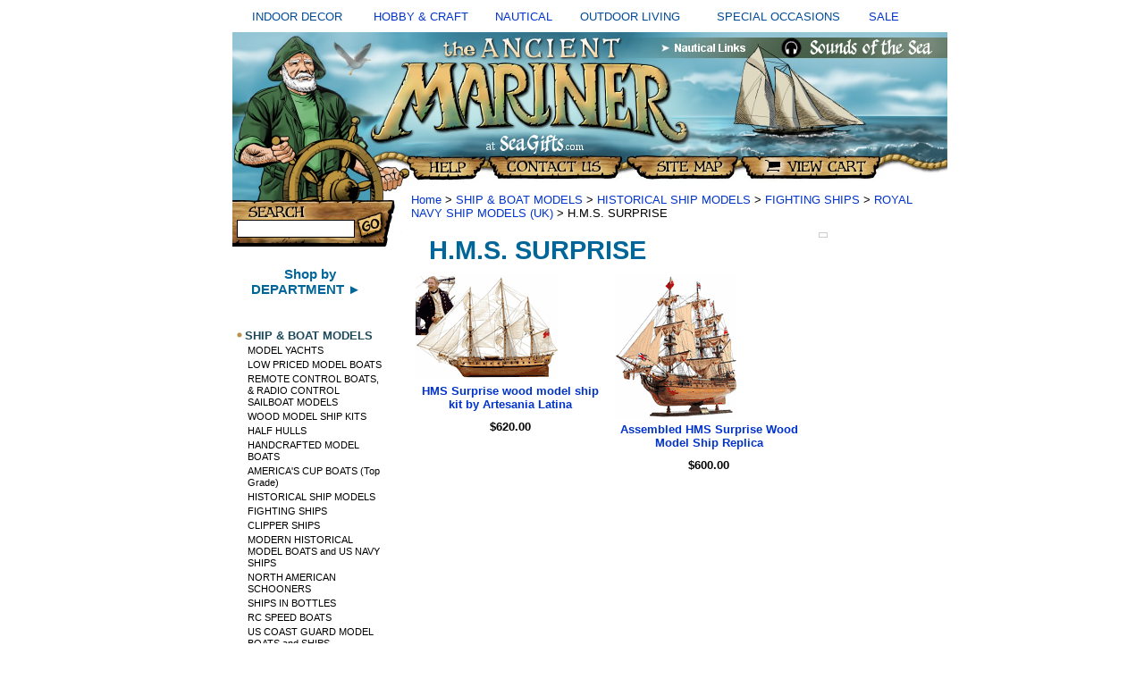

--- FILE ---
content_type: text/html
request_url: https://seagifts.com/hmssurprise.html
body_size: 5185
content:
<!DOCTYPE html PUBLIC "-//W3C//DTD XHTML 1.0 Strict//EN" "http://www.w3.org/TR/xhtml1/DTD/xhtml1-strict.dtd"><html><head><title>H.M.S. SURPRISE</title><meta name="Description" content="H.M.S. SURPRISE ROYAL NAVY SHIP MODELS (UK)" /><meta name="Keywords" content="H M S SURPRISE ROYAL NAVY SHIP MODELS" /><link rel="stylesheet" type="text/css" href="css-base.css" /><link rel="stylesheet" type="text/css" href="css-element.css" /><link rel="stylesheet" type="text/css" href="css-contents.css" /><link rel="stylesheet" type="text/css" href="css-edits.css" /><link rel="shortcut icon" href="https://sep.turbifycdn.com/ty/cdn/seagifts/favicon.gif" type="image/x-icon" />
 


<script type="text/javascript" src="https://ajax.googleapis.com/ajax/libs/jquery/1.9.1/jquery.min.js" /></script>



<!-- BEGIN PRIVY WIDGET CODE -->
<script type='text/javascript'> var _d_site = _d_site || '150A3345D919E278E0677577'; </script>
<script src='//widget.privy.com/assets/widget.js'></script>
<!-- END PRIVY WIDGET CODE -->




<link rel="stylesheet" type="text/css" href="https://sep.turbifycdn.com/ty/cdn/seagifts/ysw-site-css.css" />

<script src="https://sep.turbifycdn.com/ty/cdn/seagifts/ysw-popup-function.js?t=1763619617&"></script>


<style type="text/css">

.style6 {
	text-align: center;
	font-size: small;
        color: #004B98;
 
 }
a:link {text-decoration:none;}    /* unvisited link */
a:visited {text-decoration:none;} /* visited link */
a:hover {text-decoration:underline;}   /* mouse over link */
a:active {text-decoration:underline;}  



</style>
</head><body text="#000000" link="#0033cc" vlink="#ffffff" topmargin="0" leftmargin="0" marginwidth="0" marginheight="0" class="vertical" id="itemtype"><div id="container"><table style="width: 100%" cellspacing="10" cellpadding="2"> <tr> <td class="style6">INDOOR DECOR</td> <td class="style6"> <a href="https://seagifts.com/hobby.html"> HOBBY &amp; CRAFT</a></td> <td class="style6"> <a href="https://seagifts.com/alinofnadean.html"> NAUTICAL</a></td> <td class="style6">OUTDOOR LIVING</td> <td class="style6">SPECIAL OCCASIONS</td> <td class="style6"> <a href="https://seagifts.com/sale.html"> SALE</a></td> </tr> </table> <table border="0" cellpadding="0" cellspacing="0" width="800"> <tr><td> <table border="0" cellpadding="0" cellspacing="0" width="800"><tr> <td colspan="2"><img src="https://sep.turbifycdn.com/ty/cdn/seagifts/ysw-header-01.jpg" width="800" height="170" border="0" usemap="#m_header2" alt=""></td> </tr> </table> <table border="0" cellpadding="0" cellspacing="0" width="800"> <tr> <td align="left" valign="top"><div id="ysw-search-image"><img src="https://sep.turbifycdn.com/ty/cdn/seagifts/ysw-site-04.jpg" height="70" width="190" border="0" usemap="#m_header3" > <map name="m_header3"> <area shape="rect" coords="0, 0,190,190" href="https://seagifts.com/nsearch.html"</map> </div> <table> <tr> <td align="left" valign="top" width="165"> <div id="htmltop"><P align=center>
<a href="https://seagifts.com/departments.html"><font style="font-weight: bold; font-family:Arial,Helvetica,sans-serif; font-size:15px; color:#006699;">Shop by<BR>DEPARTMENT &#9658;<BR></font><a/><BR></div><table border="0" cellspacing="0" cellpadding="0" class="ysw-left-nav"><tr class="ysw-left-nav-row"><td valign="top" class="ysw-left-nav-bullet"><img src="https://s.turbifycdn.com/aah/seagifts/ship-boat-models-37.gif" width="12" height="10" border=0 alt="SHIP & BOAT MODELS " id="shipmodels"></td><td class="ysw-left-nav-section" id="shipmodels"><a href="shipmodels.html">SHIP & BOAT MODELS </a></td></tr><tr><td colspan="2" class="ysw-left-nav-subsection" id="modelyachts"><a href="modelyachts.html">MODEL YACHTS</a></td></tr><tr><td colspan="2" class="ysw-left-nav-subsection" id="lowpricedboats"><a href="lowpricedboats.html">LOW PRICED MODEL BOATS</a></td></tr><tr><td colspan="2" class="ysw-left-nav-subsection" id="remconmodboa"><a href="remconmodboa.html">REMOTE CONTROL  BOATS, & RADIO CONTROL SAILBOAT MODELS</a></td></tr><tr><td colspan="2" class="ysw-left-nav-subsection" id="woodmodshipk1"><a href="woodmodshipk1.html">WOOD MODEL SHIP KITS</a></td></tr><tr><td colspan="2" class="ysw-left-nav-subsection" id="halfhulls"><a href="halfhulls.html">HALF HULLS</a></td></tr><tr><td colspan="2" class="ysw-left-nav-subsection" id="hanmodboat"><a href="hanmodboat.html">HANDCRAFTED MODEL BOATS</a></td></tr><tr><td colspan="2" class="ysw-left-nav-subsection" id="amcupboattop"><a href="amcupboattop.html">AMERICA'S CUP BOATS (Top Grade)</a></td></tr><tr><td colspan="2" class="ysw-left-nav-subsection" id="hismod"><a href="hismod.html">HISTORICAL SHIP MODELS</a></td></tr><tr><td colspan="2" class="ysw-left-nav-subsection" id="fightingships"><a href="fightingships.html">FIGHTING SHIPS</a></td></tr><tr><td colspan="2" class="ysw-left-nav-subsection" id="clipperships"><a href="clipperships.html">CLIPPER SHIPS</a></td></tr><tr><td colspan="2" class="ysw-left-nav-subsection" id="larhismod"><a href="larhismod.html">MODERN HISTORICAL MODEL BOATS and  US NAVY SHIPS</a></td></tr><tr><td colspan="2" class="ysw-left-nav-subsection" id="noramschoon"><a href="noramschoon.html">NORTH AMERICAN SCHOONERS</a></td></tr><tr><td colspan="2" class="ysw-left-nav-subsection" id="shipinbottles1"><a href="shipinbottles1.html">SHIPS IN BOTTLES</a></td></tr><tr><td colspan="2" class="ysw-left-nav-subsection" id="rcboats"><a href="http://seagifts.com/remconmodboa.html">RC SPEED BOATS</a></td></tr><tr><td colspan="2" class="ysw-left-nav-subsection" id="uscogumoboan"><a href="uscogumoboan.html">US COAST GUARD MODEL BOATS and SHIPS</a></td></tr><tr><td colspan="2" class="ysw-left-nav-subsection" id="vikingship"><a href="vikingship.html">VIKING MODEL SHIPS</a></td></tr><tr><td colspan="2" class="ysw-left-nav-subsection" id="priritships"><a href="priritships.html">PIRATE SHIPS</a></td></tr><tr><td colspan="2" class="ysw-left-nav-subsection" id="cashmoandtrs"><a href="cashmoandtrs.html">Cargo Ship Models and Tramp Steamers</a></td></tr><tr class="ysw-left-nav-row"><td valign="top" class="ysw-left-nav-bullet"><img src="https://s.turbifycdn.com/aah/seagifts/ship-boat-models-37.gif" width="12" height="10" border=0 alt="NAUTICAL GIFTS" id="nauticalgifts"></td><td class="ysw-left-nav-section" id="nauticalgifts"><a href="nauticalgifts.html">NAUTICAL GIFTS</a></td></tr><tr class="ysw-left-nav-row"><td valign="top" class="ysw-left-nav-bullet"><img src="https://s.turbifycdn.com/aah/seagifts/ship-boat-models-37.gif" width="12" height="10" border=0 alt="NAUTICAL  DECOR" id="nautical2"></td><td class="ysw-left-nav-section" id="nautical2"><a href="nautical2.html">NAUTICAL  DECOR</a></td></tr><tr class="ysw-left-nav-row"><td valign="top" class="ysw-left-nav-bullet"><img src="https://s.turbifycdn.com/aah/seagifts/ship-boat-models-37.gif" width="12" height="10" border=0 alt="NAUTICAL ANTIQUES" id="nautan"></td><td class="ysw-left-nav-section" id="nautan"><a href="nautan.html">NAUTICAL ANTIQUES</a></td></tr><tr class="ysw-left-nav-row"><td valign="top" class="ysw-left-nav-bullet"><img src="https://s.turbifycdn.com/aah/seagifts/ship-boat-models-37.gif" width="12" height="10" border=0 alt="WINDCHIMES" id="windchimes"></td><td class="ysw-left-nav-section" id="windchimes"><a href="windchimes.html">WINDCHIMES</a></td></tr><tr class="ysw-left-nav-row"><td valign="top" class="ysw-left-nav-bullet"><img src="https://s.turbifycdn.com/aah/seagifts/ship-boat-models-37.gif" width="12" height="10" border=0 alt="MODEL AIRPLANES" id="airplanes"></td><td class="ysw-left-nav-section" id="airplanes"><a href="airplanes.html">MODEL AIRPLANES</a></td></tr><tr class="ysw-left-nav-row"><td valign="top" class="ysw-left-nav-bullet"><img src="https://s.turbifycdn.com/aah/seagifts/ship-boat-models-37.gif" width="12" height="10" border=0 alt="SEA SHELLS AND CORAL" id="seashells2"></td><td class="ysw-left-nav-section" id="seashells2"><a href="seashells2.html">SEA SHELLS AND CORAL</a></td></tr><tr class="ysw-left-nav-row"><td valign="top" class="ysw-left-nav-bullet"><img src="https://s.turbifycdn.com/aah/seagifts/ship-boat-models-37.gif" width="12" height="10" border=0 alt="ANIMAL  COLLECTIBLES, FIGURINES, & GIFTS" id="anfig"></td><td class="ysw-left-nav-section" id="anfig"><a href="anfig.html">ANIMAL  COLLECTIBLES, FIGURINES, & GIFTS</a></td></tr><tr class="ysw-left-nav-row"><td valign="top" class="ysw-left-nav-bullet"><img src="https://s.turbifycdn.com/aah/seagifts/ship-boat-models-37.gif" width="12" height="10" border=0 alt="WORLD GLOBES " id="globes"></td><td class="ysw-left-nav-section" id="globes"><a href="globes.html">WORLD GLOBES </a></td></tr><tr class="ysw-left-nav-row"><td valign="top" class="ysw-left-nav-bullet"><img src="https://s.turbifycdn.com/aah/seagifts/ship-boat-models-37.gif" width="12" height="10" border=0 alt="SPECIALTY WORLD GLOBES" id="specialglobes"></td><td class="ysw-left-nav-section" id="specialglobes"><a href="specialglobes.html">SPECIALTY WORLD GLOBES</a></td></tr><tr class="ysw-left-nav-row"><td valign="top" class="ysw-left-nav-bullet"><img src="https://s.turbifycdn.com/aah/seagifts/ship-boat-models-37.gif" width="12" height="10" border=0 alt="WEATHERVANES, and WEATHER INSTRUMENTS" id="weatin"></td><td class="ysw-left-nav-section" id="weatin"><a href="weatin.html">WEATHERVANES, and WEATHER INSTRUMENTS</a></td></tr><tr class="ysw-left-nav-row"><td valign="top" class="ysw-left-nav-bullet"><img src="https://s.turbifycdn.com/aah/seagifts/ship-boat-models-37.gif" width="12" height="10" border=0 alt="CLOCKS" id="clocks"></td><td class="ysw-left-nav-section" id="clocks"><a href="clocks.html">CLOCKS</a></td></tr><tr class="ysw-left-nav-row"><td valign="top" class="ysw-left-nav-bullet"><img src="https://s.turbifycdn.com/aah/seagifts/ship-boat-models-37.gif" width="12" height="10" border=0 alt="GARDEN and OUTDOOR LIVING" id="gaandouli"></td><td class="ysw-left-nav-section" id="gaandouli"><a href="gaandouli.html">GARDEN and OUTDOOR LIVING</a></td></tr><tr class="ysw-left-nav-row"><td valign="top" class="ysw-left-nav-bullet"><img src="https://s.turbifycdn.com/aah/seagifts/ship-boat-models-37.gif" width="12" height="10" border=0 alt="HOBBIES and CRAFTS" id="hobby"></td><td class="ysw-left-nav-section" id="hobby"><a href="hobby.html">HOBBIES and CRAFTS</a></td></tr><tr class="ysw-left-nav-row"><td valign="top" class="ysw-left-nav-bullet"><img src="https://s.turbifycdn.com/aah/seagifts/ship-boat-models-37.gif" width="12" height="10" border=0 alt="TOOLS" id="test11"></td><td class="ysw-left-nav-section" id="test11"><a href="test11.html">TOOLS</a></td></tr><tr class="ysw-left-nav-row"><td valign="top" class="ysw-left-nav-bullet"><img src="https://s.turbifycdn.com/aah/seagifts/ship-boat-models-37.gif" width="12" height="10" border=0 alt="REPLICA WEAPONS and WESTERN MODELS" id="replicaweapons"></td><td class="ysw-left-nav-section" id="replicaweapons"><a href="replicaweapons.html">REPLICA WEAPONS and WESTERN MODELS</a></td></tr><tr class="ysw-left-nav-row"><td valign="top" class="ysw-left-nav-bullet"><img src="https://s.turbifycdn.com/aah/seagifts/ship-boat-models-37.gif" width="12" height="10" border=0 alt="BOATING APPAREL" id="boatingapparel"></td><td class="ysw-left-nav-section" id="boatingapparel"><a href="boatingapparel.html">BOATING APPAREL</a></td></tr><tr class="ysw-left-nav-row"><td valign="top" class="ysw-left-nav-bullet"><img src="https://s.turbifycdn.com/aah/seagifts/ship-boat-models-37.gif" width="12" height="10" border=0 alt="BOATING SUPPLIES and SAILING GEAR" id="bosuandsage"></td><td class="ysw-left-nav-section" id="bosuandsage"><a href="bosuandsage.html">BOATING SUPPLIES and SAILING GEAR</a></td></tr><tr class="ysw-left-nav-row"><td valign="top" class="ysw-left-nav-bullet"><img src="https://s.turbifycdn.com/aah/seagifts/ship-boat-models-37.gif" width="12" height="10" border=0 alt="JEWELRY " id="jewelry1"></td><td class="ysw-left-nav-section" id="jewelry1"><a href="jewelry1.html">JEWELRY </a></td></tr><tr class="ysw-left-nav-row"><td valign="top" class="ysw-left-nav-bullet"><img src="https://s.turbifycdn.com/aah/seagifts/ship-boat-models-37.gif" width="12" height="10" border=0 alt="FOSSILS and MINERALS" id="fosandmin"></td><td class="ysw-left-nav-section" id="fosandmin"><a href="fosandmin.html">FOSSILS and MINERALS</a></td></tr><tr class="ysw-left-nav-row"><td valign="top" class="ysw-left-nav-bullet"><img src="https://s.turbifycdn.com/aah/seagifts/ship-boat-models-37.gif" width="12" height="10" border=0 alt="BOOKS" id="bookstore"></td><td class="ysw-left-nav-section" id="bookstore"><a href="bookstore.html">BOOKS</a></td></tr><tr class="ysw-left-nav-row"><td valign="top" class="ysw-left-nav-bullet"><img src="https://s.turbifycdn.com/aah/seagifts/ship-boat-models-37.gif" width="12" height="10" border=0 alt="NAUTICAL LINKS" id="sealinks1"></td><td class="ysw-left-nav-section" id="sealinks1"><a href="sealinks1.html">NAUTICAL LINKS</a></td></tr><tr class="ysw-left-nav-row"><td valign="top" class="ysw-left-nav-bullet"><img src="https://s.turbifycdn.com/aah/seagifts/ship-boat-models-37.gif" width="12" height="10" border=0 alt="SEA ART LINKS" id="seaartlinks"></td><td class="ysw-left-nav-section" id="seaartlinks"><a href="seaartlinks.html">SEA ART LINKS</a></td></tr><tr class="ysw-left-nav-row"><td valign="top" class="ysw-left-nav-bullet"><img src="https://s.turbifycdn.com/aah/seagifts/ship-boat-models-37.gif" width="12" height="10" border=0 alt="NATURE LINKS" id="seashells"></td><td class="ysw-left-nav-section" id="seashells"><a href="seashells.html">NATURE LINKS</a></td></tr><tr class="ysw-left-nav-row"><td valign="top" class="ysw-left-nav-bullet"><img src="https://s.turbifycdn.com/aah/seagifts/ship-boat-models-37.gif" width="12" height="10" border=0 alt="OCEAN LINKS" id="seashells1"></td><td class="ysw-left-nav-section" id="seashells1"><a href="seashells1.html">OCEAN LINKS</a></td></tr><tr class="ysw-left-nav-row"><td valign="top" class="ysw-left-nav-bullet"><img src="https://s.turbifycdn.com/aah/seagifts/ship-boat-models-37.gif" width="12" height="10" border=0 alt="RETAIL STORE" id="retailstores"></td><td class="ysw-left-nav-section" id="retailstores"><a href="retailstores.html">RETAIL STORE</a></td></tr><tr class="ysw-left-nav-row"><td valign="top" class="ysw-left-nav-bullet"><img src="https://s.turbifycdn.com/aah/seagifts/ship-boat-models-37.gif" width="12" height="10" border=0 alt="GIFT SERVICES" id="giftservices"></td><td class="ysw-left-nav-section" id="giftservices"><a href="giftservices.html">GIFT SERVICES</a></td></tr><tr class="ysw-left-nav-row"><td valign="top" class="ysw-left-nav-bullet"><img src="https://s.turbifycdn.com/aah/seagifts/ship-boat-models-37.gif" width="12" height="10" border=0 alt="Information & Customer Service" id="incuse"></td><td class="ysw-left-nav-section" id="incuse"><a href="incuse.html">Information & Customer Service</a></td></tr><tr class="ysw-left-nav-row"><td valign="top" class="ysw-left-nav-bullet"><img src="https://s.turbifycdn.com/aah/seagifts/ship-boat-models-37.gif" width="12" height="10" border=0 alt="HELP !" id="help"></td><td class="ysw-left-nav-section" id="help"><a href="help.html">HELP !</a></td></tr><tr class="ysw-left-nav-row"><td valign="top" class="ysw-left-nav-bullet"><img src="https://s.turbifycdn.com/aah/seagifts/ship-boat-models-37.gif" width="12" height="10" border=0 alt="DEPARTMENTS" id="departments"></td><td class="ysw-left-nav-section" id="departments"><a href="departments.html">DEPARTMENTS</a></td></tr></table> </td> <td valign="top"><img src="https://sep.turbifycdn.com/seagifts/ysw-spacer.gif" width="1" height="1" border="0" alt=""> </td></tr> </table> </td> <td colspan="2" valign="top"> <div id="bodyshell"><div id="bodycontent"><div class="breadcrumbs"><a href="index.html">Home</a> &gt; <a href="shipmodels.html">SHIP & BOAT MODELS </a> &gt; <a href="hismod.html">HISTORICAL SHIP MODELS</a> &gt; <a href="fightingships.html">FIGHTING SHIPS</a> &gt; <a href="enwarshipmod.html">ROYAL NAVY SHIP MODELS (UK)</a> &gt; H.M.S. SURPRISE</div><div class="ysw-header-below"></div><div id="ysw-right-column-pagebody"><div id="contentarea"><div><h1 id="section-contenttitle">H.M.S. SURPRISE</h1></div><div id="contents"><table width="100%" class="vertical" id="contents-table"><tr><td width="50%" class="horizontal-seperator vertical-seperator"><a href="arlahmssuwom.html"><img src="https://s.turbifycdn.com/aah/seagifts/hms-surprise-wood-model-ship-kit-by-artesania-latina-28.gif" width="160" height="117" border="0" hspace="0" vspace="0" alt="HMS Surprise wood model ship kit by Artesania Latina" title="HMS Surprise wood model ship kit by Artesania Latina" /></a><div class="name"><a href="arlahmssuwom.html" title="HMS Surprise wood model ship kit by Artesania Latina">HMS Surprise wood model ship kit by Artesania Latina</a></div><div class="price-bold">$620.00</div></td><td width="50%" class="horizontal-seperator"><a href="ashmssuwomos.html"><img src="https://s.turbifycdn.com/aah/seagifts/assembled-hms-surprise-wood-model-ship-replica-31.gif" width="137" height="160" border="0" hspace="0" vspace="0" alt="Assembled HMS Surprise Wood Model Ship Replica" title="Assembled HMS Surprise Wood Model Ship Replica" /></a><div class="name"><a href="ashmssuwomos.html" title="Assembled HMS Surprise Wood Model Ship Replica">Assembled HMS Surprise Wood Model Ship Replica</a></div><div class="price-bold">$600.00</div></td></tr></table></div><br clear="all" /><div id="ysw-related-items"></div><br /><br /></div></div><div id="ysw-right-column"><table border="0" cellspacing="0" cellpadding="0" class="ysw-right-column-table"><tr><td class="ysw-right-column-cell"><div id="recentlyViewedHere"></div><div id="cookiesHere"></div><script><a href="hmssurprise.html"></a><br /><a href="hmssurprise.html">H.M.S. SURPRISE</a>','',5,1);</script></td></tr></table><br clear="all" /></div></div><br /><br /><br /></div><br /> </td> </tr> <tr valign="top"> </tr> <tr> <td colspan="4" class="ysw-footer"> <BR><a href="/seagifts/index.html">Home</a> | <a href="/seagifts/ind.html">Site Index</a>
 | <a href="/seagifts/nsearch.html"> Product Search</a> | <A href="//seagifts.com/incuse.html#SHIPPING"> Shipping charges  </a>
  | <A href="//seagifts.com/incuse.html#SALES">  Return Policy</a> 


 </td> </tr> <tr> <td colspan="4" class="ysw-copyright"> <table align="center" cellspacing="32">
	<tr>
		<td class="style1" style="width: 157px"><BR><BR><BR>
		<strong>VISIT OUR OTHER STORES<br />
		</strong><br /><BR>

<a href="http://sea-gifts.com">
		<img alt="SEAGIFTS.com" src="  https://sep.turbifycdn.com/ty/cdn/seagifts/seagifts1-1.jpg" width="166" height="36" class="style2" /></a><BR><BR>

						<img alt="Naturecrafts.com" src="https://sep.turbifycdn.com/ty/cdn/seagifts/nc1-1.jpg" width="173" height="76" <BR><BR><BR>

		<img alt="April-House.com" src=" https://sep.turbifycdn.com/ty/cdn/seagifts/aprilhouse1-2.jpeg" width="173" height="78" </P>



		
<BR><BR>
Copyright � 1998-2025<br><br>


	 </td> </tr> <map name="m_header2"> <area shape="rect" coords="571,141,725,162" href="https://order.store.turbify.net/cgi-bin/wg-order?seagifts" title="View Cart" alt="View Cart" > <area shape="rect" coords="443,140,563,163" href="https://seagifts.com/ind.html" title="SiteMap" alt="SiteMap" > <area shape="rect" coords="289,140,431,164" href="https://seagifts.com/contact1.html" title="Contact Us" alt="Contact Us" > <area shape="rect" coords="196,141,282,164" href="https://seagifts.com/incuse.html" title="Help" alt="Help" > <area shape="rect" coords="613,7,785,27" href="https://seagifts.com/sounofseaaud.html" title="Sounds of the Sea" alt="Sounds of the Sea" > <area shape="rect" coords="479,6,577,28" href="https://seagifts.com/sealinks1.html" title="Nautical Links" alt="Nautical Links" > <area shape="rect" coords="9,6,475,132" href="https://seagifts.com/index.html" title="Home" alt="Home" > </map> </table></td></tr></table> </div><div></div></body>
<script type="text/javascript">
csell_env = 'ue1';
 var storeCheckoutDomain = 'order.store.turbify.net';
</script>

<script type="text/javascript">
  function toOSTN(node){
    if(node.hasAttributes()){
      for (const attr of node.attributes) {
        node.setAttribute(attr.name,attr.value.replace(/(us-dc1-order|us-dc2-order|order)\.(store|stores)\.([a-z0-9-]+)\.(net|com)/g, storeCheckoutDomain));
      }
    }
  };
  document.addEventListener('readystatechange', event => {
  if(typeof storeCheckoutDomain != 'undefined' && storeCheckoutDomain != "order.store.turbify.net"){
    if (event.target.readyState === "interactive") {
      fromOSYN = document.getElementsByTagName('form');
        for (let i = 0; i < fromOSYN.length; i++) {
          toOSTN(fromOSYN[i]);
        }
      }
    }
  });
</script>
<script type="text/javascript">
// Begin Store Generated Code
 </script> <script type="text/javascript" src="https://s.turbifycdn.com/lq/ult/ylc_1.9.js" ></script> <script type="text/javascript" src="https://s.turbifycdn.com/ae/lib/smbiz/store/csell/beacon-a9518fc6e4.js" >
</script>
<script type="text/javascript">
// Begin Store Generated Code
 csell_page_data = {}; csell_page_rec_data = []; ts='TOK_STORE_ID';
</script>
<script type="text/javascript">
// Begin Store Generated Code
function csell_GLOBAL_INIT_TAG() { var csell_token_map = {}; csell_token_map['TOK_SPACEID'] = '2022276099'; csell_token_map['TOK_URL'] = ''; csell_token_map['TOK_STORE_ID'] = 'seagifts'; csell_token_map['TOK_ITEM_ID_LIST'] = 'hmssurprise'; csell_token_map['TOK_ORDER_HOST'] = 'order.store.turbify.net'; csell_token_map['TOK_BEACON_TYPE'] = 'prod'; csell_token_map['TOK_RAND_KEY'] = 't'; csell_token_map['TOK_IS_ORDERABLE'] = '2';  c = csell_page_data; var x = (typeof storeCheckoutDomain == 'string')?storeCheckoutDomain:'order.store.turbify.net'; var t = csell_token_map; c['s'] = t['TOK_SPACEID']; c['url'] = t['TOK_URL']; c['si'] = t[ts]; c['ii'] = t['TOK_ITEM_ID_LIST']; c['bt'] = t['TOK_BEACON_TYPE']; c['rnd'] = t['TOK_RAND_KEY']; c['io'] = t['TOK_IS_ORDERABLE']; YStore.addItemUrl = 'http%s://'+x+'/'+t[ts]+'/ymix/MetaController.html?eventName.addEvent&cartDS.shoppingcart_ROW0_m_orderItemVector_ROW0_m_itemId=%s&cartDS.shoppingcart_ROW0_m_orderItemVector_ROW0_m_quantity=1&ysco_key_cs_item=1&sectionId=ysco.cart&ysco_key_store_id='+t[ts]; } 
</script>
<script type="text/javascript">
// Begin Store Generated Code
function csell_REC_VIEW_TAG() {  var env = (typeof csell_env == 'string')?csell_env:'prod'; var p = csell_page_data; var a = '/sid='+p['si']+'/io='+p['io']+'/ii='+p['ii']+'/bt='+p['bt']+'-view'+'/en='+env; var r=Math.random(); YStore.CrossSellBeacon.renderBeaconWithRecData(p['url']+'/p/s='+p['s']+'/'+p['rnd']+'='+r+a); } 
</script>
<script type="text/javascript">
// Begin Store Generated Code
var csell_token_map = {}; csell_token_map['TOK_PAGE'] = 'p'; csell_token_map['TOK_CURR_SYM'] = '$'; csell_token_map['TOK_WS_URL'] = 'https://seagifts.csell.store.turbify.net/cs/recommend?itemids=hmssurprise&location=p'; csell_token_map['TOK_SHOW_CS_RECS'] = 'true';  var t = csell_token_map; csell_GLOBAL_INIT_TAG(); YStore.page = t['TOK_PAGE']; YStore.currencySymbol = t['TOK_CURR_SYM']; YStore.crossSellUrl = t['TOK_WS_URL']; YStore.showCSRecs = t['TOK_SHOW_CS_RECS']; </script> <script type="text/javascript" src="https://s.turbifycdn.com/ae/store/secure/recs-1.3.2.2.js" ></script> <script type="text/javascript" >
</script>
</html>
<!-- html103.prod.store.e1b.lumsb.com Sat Jan 17 08:14:01 PST 2026 -->
